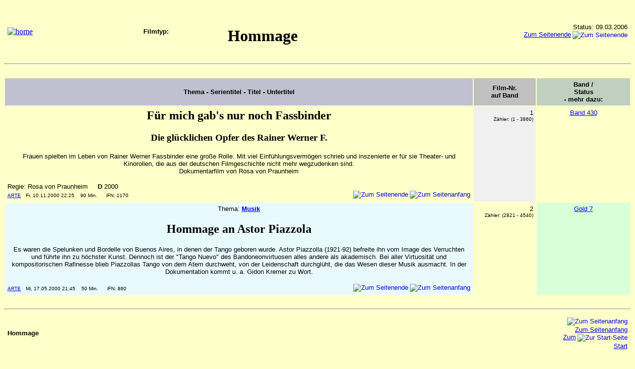

--- FILE ---
content_type: text/html
request_url: http://www.guenter-peter.de/VIDEOS/FT003627.HTML
body_size: 2992
content:
<!DOCTYPE HTML PUBLIC "-//W3C//DTD HTML 4.01 Transitional//EN">
<HTML LANG="DE">
<!--
	Diese Datei wird erzeugt!
	Änderungen darin sind nur temporär!
//-->
	<HEAD>
		<TITLE>Hommage (Filmgenre)</TITLE>
		<META HTTP-EQUIV="CONTENT-LANGUAGE" CONTENT="DE">
		<META HTTP-EQUIV="CONTENT-TYPE" CONTENT="TEXT/HTML; CHARSET=ISO-8859-1">
		<META HTTP-EQUIV="CONTENT-STYLE-TYPE" CONTENT="TEXT/CSS">
		<META NAME="AUTHOR" CONTENT="Peter">
		<META NAME="COPYRIGHT" CONTENT="www.demaris.de">
		<META NAME="DATE" CONTENT="2006-03-09">
		<META NAME="DESCRIPTION" CONTENT="Filmtyp, Filmgenre, Filmbeschreibung">
		<META NAME="GENERATOR" CONTENT="demaris db2INet 1.0">
		<META NAME="KEYWORDS" LANG="DE" CONTENT="Film, Filmtyp, Filmgenre, Genre, Kurzkritik, Video, Hommage, dgVM0.9">
		<META NAME="REVISIT-AFTER" CONTENT="21 Days">
		<META NAME="ROBOTS" CONTENT="INDEX,FOLLOW">
		<META NAME="VERSION" CONTENT="VM0.950B07E45.0F56DA6B.3FFFA5FB.0">
		<LINK REL=STYLESHEET TYPE="text/css" HREF="./S_CSS/FSRC_STNDSTYLE.CSS">
		<LINK REL=STYLESHEET TYPE="text/css" HREF="./B_CSS/FSRC_STYLESHEET.CSS">
		<LINK REL=STYLESHEET TYPE="text/css" HREF="./B_CSS/FSRC_STYLESHEETME.CSS">
		<LINK REL=STYLESHEET MEDIA="print" TYPE="text/css" HREF="./B_CSS/FSRC_STYLESHEETPR.CSS">
		<SCRIPT LANGUAGE="JavaScript" SRC="./B_JAVA/FSRC_JAVASCRIPT.JS" TYPE="text/JavaScript"></SCRIPT>
		<SCRIPT LANGUAGE="JavaScript" SRC="./S_JAVA/FSRC_SYSTEM.JS" TYPE="text/JavaScript"></SCRIPT>
		<SCRIPT LANGUAGE="JavaScript" SRC="./S_JAVA/VM_SYSTEM.JS" TYPE="text/JavaScript"></SCRIPT>
	</HEAD>
	<BODY BACKGROUND="./B_GRAFIK/FBGG_FILMTYP.GIF" BGCOLOR="#FFFFC9" CLASS="FILMGENREBODY" ID="FILMGENREBODYFT003627" onload="TopCheck('ZentralFrame', './FT003627.HTML', '', 1, './S_FORMS/FRF_FILMTYPEN.HTML');" TITLE=" Genre: Hommage ">
		<BASEFONT FACE="Arial,Verdana" SIZE="3">
<A NAME="START"></A>
		<DIV CLASS="SEITENKOPF" ID="SEITENKOPFFT003627">
			<TABLE BGCOLOR="#FFFFC9" CELLPADDING=5 CLASS="FILMTYPEN" ID="SEITENKOPFTAB" WIDTH="100%">
				<TR>
					<TD CLASS="LABEL" WIDTH="13%"><A HREF="http://guenter-peter.de/" TITLE=" home "><IMG SRC="./B_GRAFIK/MYLOGO.GIF" ALT=" home " BORDER=0 VSPACE=1></A></TD>
					<TD ALIGN=CENTER WIDTH="22%"><FONT FACE="ARIAL" SIZE="-1"><A NAME="FILM01"><B>Filmtyp:</B></A></FONT></TD>
					<TD ALIGN=LEFT WIDTH="43%"><BR><H1 CLASS="FILMTYP" ID="FT003627" TITLE=" Dateiname: FT003627.HTML ">Hommage</H1></TD>
					<TD ALIGN=RIGHT WIDTH="22%"><FONT FACE="ARIAL" SIZE="-1">Status: 09.03.2006<BR><A HREF="#ENDE" TITLE=" Zum Seitenende " CLASS="SITENAVI"><IMG SRC="./S_GRAFIK/ARRBOT.GIF" ALIGN=RIGHT ALT=" Zum Seitenende " BORDER=0 VSPACE=1>Zum Seitenende</A></FONT></TD>
				</TR>
			</TABLE>
		</DIV>
		<HR>
		<DIV CLASS="FILMTYPINSERT" ID="FILMTYPINSERTFT003627"></DIV>
		<DIV CLASS="GENRE" ID="GENREFT003627"></DIV>
			<BR CLEAR=ALL><TABLE BORDER=0 CELLPADDING=5 CLASS="TYPENTABELLE" ID="TYPENTABELLEFT003627" WIDTH="100%"><COLGROUP><COL WIDTH="75%"><COL WIDTH="10%"><COL WIDTH="15%"></COLGROUP>
				<TR>
					<TH BGCOLOR="#C0C0D0"><FONT FACE="ARIAL" SIZE="-1">Thema - Serientitel - Titel - Untertitel</FONT></TH>
					<TH BGCOLOR="#C0C0C0"><FONT FACE="ARIAL" SIZE="-1">Film-Nr.<BR>auf Band</FONT></TH>
					<TH BGCOLOR="#C0D0C0"><FONT FACE="ARIAL" SIZE="-1"><B>Band /<BR>Status</B><BR>- mehr dazu:</FONT></TH>
				</TR>
				<TR CLASS="FILM000001" ID="FILMFN001170">
					<TD ALIGN=CENTER><A NAME="FILM000001"></A><FONT FACE="ARIAL" SIZE="-1"></FONT><H2 CLASS="FILMTITEL" ID="FILMTITELFN001170" TITLE=" Filmtitel ">F&uuml;r mich gab's nur noch Fassbinder</H2><H3 CLASS="UNTERTITEL" ID="UNTERTITELFN001170" TITLE=" Untertitel ">Die gl&uuml;cklichen Opfer des Rainer Werner F.</H3><P CLASS="FILMBESCHREIBUNGINTAB" ID="FILMBESCHREIBUNGFN001170"><FONT FACE="ARIAL" SIZE="-1">Frauen spielten im Leben von Rainer Werner Fassbinder eine gro&szlig;e Rolle. Mit viel Einf&uuml;hlungsverm&ouml;gen schrieb und inszenierte er f&uuml;r sie Theater- und Kinorollen, die aus der deutschen Filmgeschichte nicht mehr wegzudenken sind.
<BR>Dokumentarfilm von Rosa von Praunheim
<BR></FONT></P><P ALIGN=LEFT CLASS="FILMINFO" ID="FILMINFOFN001170"><FONT FACE="ARIAL" SIZE="-1"> Regie:&nbsp;Rosa von Praunheim&nbsp;&nbsp;&nbsp;&nbsp;  <SPAN CLASS="LAND"><B CLASS="LAND001022">D</B></SPAN>&nbsp;2000<BR><A HREF="#START"><IMG SRC="./S_GRAFIK/ARRTOP.GIF" ALIGN=RIGHT ALT=" Zum Seitenanfang " BORDER=0 VSPACE=1></A><A HREF="#ENDE"><IMG SRC="./S_GRAFIK/ARRBOT.GIF" ALIGN=RIGHT ALT=" Zum Seitenende " BORDER=0 VSPACE=1></A> </FONT><FONT FACE="ARIAL" SIZE="-2"> <SPAN CLASS="HERKUNFT"><A CLASS="HERKUNFT000785" HREF="http://www.arte.de/" TITLE=" Herkunft/Sender " TARGET="_BLANK">ARTE</A></SPAN></FONT> <FONT FACE="ARIAL" SIZE="-2">&nbsp;&nbsp;<SPAN CLASS="AUFNAHME" TITLE="  Aufnahme, Sendung oder gesehen am:  ">Fr, 10.11.2000 22:25 </SPAN>&nbsp; &nbsp;90&nbsp;Min.&nbsp; &nbsp;</FONT><FONT FACE="ARIAL" SIZE="-2"> <SPAN TITLE=" interne Filmnummer ">&nbsp;&nbsp;iFN:&nbsp;1170&nbsp;&nbsp;</SPAN> </FONT></P></TD>
					<TD ALIGN=RIGHT VALIGN=TOP BGCOLOR="#F0F0F0" CLASS="GRAU"><FONT FACE="ARIAL" SIZE="-1">1</FONT><BR><FONT FACE="ARIAL" SIZE="-2"> Zähler: (1 -  3860)</FONT></TD>
					<TD ALIGN=CENTER VALIGN=TOP><FONT FACE="ARIAL" SIZE="-1"><SPAN CLASS="BANDNAME"><A CLASS="BANDNAMEVB000430" HREF="./VB000430.HTML#FILM01" TITLE=" mehr dazu auf VB000430.HTML#FILM01 ">Band 430</A></SPAN></FONT></TD>
				</TR>
				<TR CLASS="FILM000002" ID="FILMFN000860">
					<TD ALIGN=CENTER BGCOLOR="#E9FAFF" CLASS="FILME"><A NAME="FILM000002"></A><FONT FACE="ARIAL" SIZE="-1"> Thema: <B CLASS="FILMTHEMEN"><A CLASS="FILMTHEMATH001811" HREF="./TH001811.HTML" TITLE=" Thema (Dateiname: TH001811.HTML) ">Musik</A></B><BR></FONT><H2 CLASS="FILMTITEL" ID="FILMTITELFN000860" TITLE=" Filmtitel ">Hommage an Astor Piazzola</H2><P CLASS="FILMBESCHREIBUNGINTAB" ID="FILMBESCHREIBUNGFN000860"><FONT FACE="ARIAL" SIZE="-1">Es waren die Spelunken und Bordelle von Buenos Aires, in denen der Tango geboren wurde. Astor Piazzolla (1921-92) befreite ihn vom Image des Verruchten und f&uuml;hrte ihn zu h&ouml;chster Kunst. Dennoch ist der "Tango Nuevo" des Bandoneonvirtuosen alles andere als akademisch. Bei aller Virtuosit&auml;t und kompositorischen Rafinesse blieb Piazzollas Tango von dem Atem durchweht, von der Leidenschaft durchgl&uuml;ht, die das Wesen dieser Musik ausmacht. In der Dokumentation kommt u. a. Gidon Kremer zu Wort.</FONT></P><P ALIGN=LEFT CLASS="FILMINFO" ID="FILMINFOFN000860"><FONT FACE="ARIAL" SIZE="-1"><A HREF="#START"><IMG SRC="./S_GRAFIK/ARRTOP.GIF" ALIGN=RIGHT ALT=" Zum Seitenanfang " BORDER=0 VSPACE=1></A><A HREF="#ENDE"><IMG SRC="./S_GRAFIK/ARRBOT.GIF" ALIGN=RIGHT ALT=" Zum Seitenende " BORDER=0 VSPACE=1></A> </FONT><FONT FACE="ARIAL" SIZE="-2"> <SPAN CLASS="HERKUNFT"><A CLASS="HERKUNFT000785" HREF="http://www.arte.de/" TITLE=" Herkunft/Sender " TARGET="_BLANK">ARTE</A></SPAN></FONT> <FONT FACE="ARIAL" SIZE="-2">&nbsp;&nbsp;<SPAN CLASS="AUFNAHME" TITLE="  Aufnahme, Sendung oder gesehen am:  ">Mi, 17.05.2000 21:45 </SPAN>&nbsp; &nbsp;50&nbsp;Min.&nbsp; &nbsp;</FONT><FONT FACE="ARIAL" SIZE="-2"> <SPAN TITLE=" interne Filmnummer ">&nbsp;&nbsp;iFN:&nbsp;860&nbsp;&nbsp;</SPAN> </FONT></P></TD>
					<TD ALIGN=RIGHT VALIGN=TOP><FONT FACE="ARIAL" SIZE="-1">2</FONT><BR><FONT FACE="ARIAL" SIZE="-2"> Zähler: (2821 -  4540)</FONT></TD>
					<TD ALIGN=CENTER VALIGN=TOP BGCOLOR="#D9FFD9" CLASS="VIDEOBAENDER"><FONT FACE="ARIAL" SIZE="-1"><SPAN CLASS="BANDNAME"><A CLASS="BANDNAMEVB000007" HREF="./VB000007.HTML#FILM02" TITLE=" mehr dazu auf VB000007.HTML#FILM02 ">Gold    7</A></SPAN></FONT></TD>
				</TR>
			</TABLE>
		<DIV ID="FILMTYPENDEINSERT" CLASS="FILMTYPENDEINSERTFT003627"></DIV>
		<BR CLEAR=ALL><HR>
		<DIV CLASS="SEITENFUSS" ID="SEITENFUSSFT003627">
			<TABLE BORDER=0 CELLPADDING=5 CLASS="FILMTYPEN" ID="SEITENFUSSTABFT003627" BGCOLOR="#FFFFC9" WIDTH="100%">
				<TR>
					<TD ALIGN=LEFT VALIGN=MIDDLE><FONT FACE="ARIAL" SIZE="-1"><B>Hommage</B>
					</FONT></TD>
					<TD ALIGN=RIGHT VALIGN=TOP WIDTH="130">
						<FONT FACE="ARIAL" SIZE="-1"><A HREF="#START" CLASS="SITENAVI" TITLE=" Zum Seitenanfang "><IMG SRC="./S_GRAFIK/ARRTOP.GIF" ALIGN=RIGHT ALT=" Zum Seitenanfang " BORDER=0 VSPACE=1>Zum Seitenanfang</A><BR>
						</FONT><FONT FACE="ARIAL" SIZE="-1"><A NAME="ENDE"></A><A HREF="FZ_START.HTML" CLASS="SITENAVI" TITLE=" Zur Start-Seite "><IMG SRC="./S_GRAFIK/ARRSPACE.GIF" ALIGN=RIGHT ALT=" Zur Start-Seite " BORDER=0 VSPACE=1>Zum Start</A></FONT>
					</TD>
				</TR>
			</TABLE>
		</DIV>
		<HR>
		<DIV CLASS="OWNERINFO"><CENTER>
			<SCRIPT LANGUAGE="JavaScript" SRC="./B_JAVA/FSRC_USER.JS" TYPE="text/JavaScript"></SCRIPT>
<SCRIPT language="JavaScript" TYPE="text/JavaScript">
<!--
			insertMyEMail ();
//-->
</SCRIPT>
			<SPAN CLASS="COPYRIGHT" ID="COPYRIGHT"><FONT FACE="ARIAL" SIZE="-2">Verwaltet&nbsp;&amp;&nbsp;erzeugt&nbsp;mit&nbsp;&nbsp;&nbsp;</FONT><FONT FACE="ARIAL" SIZE="-1"><A HREF="http://www.demaris.de/videomanager/index.html" TARGET="demarisNew" TITLE="Homepage der demaris VideoManager Software: 
 http://www.demaris.de/videomanager/index.html 
   ( nur online )  ">demaris&nbsp;VideoManager&nbsp;&reg;&nbsp;&copy;</A></FONT></SPAN></CENTER>
		</DIV>
		<DIV CLASS=EXIT ID="EXITFT003627"></DIV>
<SCRIPT language="JavaScript" TYPE="text/JavaScript">
<!--
		dispatch ("GENRE", "FT003627", "interne Genrenummer (Filmtypnummer)", "iGN", "3627");
//-->
</SCRIPT>
	</BODY>
</HTML>